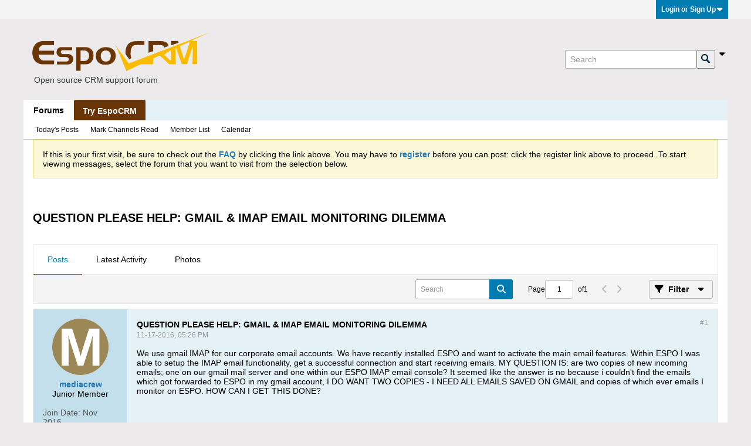

--- FILE ---
content_type: text/html; charset=UTF-8
request_url: https://forum.espocrm.com/forum/general/24894-question-please-help-gmail-imap-email-monitoring-dilemma?view=thread
body_size: 13024
content:
<!DOCTYPE html>
<html id="htmlTag" xmlns="http://www.w3.org/1999/xhtml" xml:lang="en" lang="en" dir="ltr">
<head>
	
	
	<base href="https://forum.espocrm.com/" />
	
	
		<link rel="Shortcut Icon" href="favicon.ico" type="image/x-icon" />
	

	
	
	<link rel="manifest" href="https://forum.espocrm.com/json/manifest" crossorigin="use-credentials" />

	
	
	
		
		
	

	

	
	




<link href="https://forum.espocrm.com/fonts/fontawesome/css/fontawesome.min.css?v=672" rel="stylesheet">
<link href="https://forum.espocrm.com/fonts/fontawesome/css/solid.min.css?v=672" rel="stylesheet">
<link href="https://forum.espocrm.com/fonts/fontawesome/css/regular.min.css?v=672" rel="stylesheet">


	<link href="https://forum.espocrm.com/fonts/fontawesome/css/brands.min.css?v=672" rel="stylesheet">



	
	<link rel="stylesheet" type="text/css" href="css.php?styleid=5&amp;td=ltr&amp;sheet=css_reset.css,css_unreset.css,css_utilities.css&amp;ts=1763226311 " />
<link rel="stylesheet" type="text/css" href="css.php?styleid=5&amp;td=ltr&amp;sheet=css_imgareaselect-animated.css,css_jquery-ui-1_13_2_custom.css,css_jquery_qtip.css,css_jquery_selectBox.css,css_jquery_autogrow.css,css_global.css,css_forum.css,css_jcarousel.css,css_fonts.css,css_b_link.css,css_b_layout.css,css_b_grid.css,css_b_button.css,css_b_button_group.css,css_b_icon.css,css_b_icon_fa.css,css_b_tabbed_pane.css,css_b_form_control.css,css_b_form_input.css,css_b_form_select.css,css_b_form_textarea.css,css_b_media.css,css_b_divider.css,css_b_avatar.css,css_b_namecard.css,css_b_ajax_loading_indicator.css,css_responsive.css,css_b_vbscroller.css,css_b_theme_selector.css,css_b_top_background.css,css_b_module.css,css_b_comp_menu_horizontal.css,css_b_comp_menu_dropdown.css,css_b_comp_menu_vert.css,css_b_top_menu.css&amp;ts=1763226311 " />

<script type="text/javascript" src="js/header-rollup.js?c=v4BwjV"></script>

	

	
		<meta property="og:site_name" content="EspoCRM Open Source Community Forum" />
		<meta property="og:description" content="We use gmail IMAP for our corporate email accounts.  We have recently installed ESPO and want to activate the main email features.  Within ESPO I was able to" />
		<meta property="og:url" content="https://forum.espocrm.com/forum/general/24894-question-please-help-gmail-imap-email-monitoring-dilemma" />
		
		<meta property="og:type" content="website" />
	

	
	
	<link rel="canonical" href="https://forum.espocrm.com/forum/general/24894-question-please-help-gmail-imap-email-monitoring-dilemma" />

	
	<meta name="viewport" content="width=device-width, initial-scale=1, viewport-fit=cover" />

	
	
	
		
		
		
			
			
		
		
	

	
	
	
		

	<title>
		
			QUESTION PLEASE HELP:  GMAIL &amp; IMAP EMAIL MONITORING DILEMMA - 
		
		EspoCRM Open Source Community Forum
	</title>

	<meta name="description" content="We use gmail IMAP for our corporate email accounts.  We have recently installed ESPO and want to activate the main email features.  Within ESPO I was able to" />
	<meta name="generator" content="vBulletin 6.1.5" />

	<link rel="stylesheet" type="text/css" href="css.php?styleid=5&amp;td=ltr&amp;sheet=css_login.css&amp;ts=1763226311 " />
<link rel="stylesheet" type="text/css" href="css.php?styleid=5&amp;td=ltr&amp;sheet=css_reactions.css&amp;ts=1763226311 " />
<link rel="stylesheet" type="text/css" href="css.php?styleid=5&amp;td=ltr&amp;sheet=css_b_post.css,css_b_post_control.css,css_b_post_attachments.css,css_b_post_notice.css,css_b_post_sm.css,css_b_comments.css,css_b_comment.css,css_b_comment_entry.css,css_b_userinfo.css,css_b_bbcode.css,css_b_bbcode_user.css,css_b_event.css,css_b_link_thumbnail_list.css,css_b_thumbnail_nav.css&amp;ts=1763226311 " />
<link rel="stylesheet" type="text/css" href="css.php?styleid=5&amp;td=ltr&amp;sheet=css_b_sharing_menu.css&amp;ts=1763226311 " />
<link class="js-additional-css" rel="stylesheet" type="text/css" href="css.php?styleid=5&amp;td=ltr&amp;sheet=css_additional.css&amp;ts=1763226311 " />

<script type="text/javascript">
		if (location.hash) {
			document.write('<style type="text/css"> a.anchor { display:none;} <\/style>');
		}

		var uploadUrlTarget = "https://forum.espocrm.com/uploader/url";
		var pageData = {
			"baseurl": "https://forum.espocrm.com",
			"baseurl_path": "/",
			"baseurl_login": "",
			"baseurl_core": "https://forum.espocrm.com/core",
			"pageid": "45",
			"pagetemplateid": "4",
			"channelid": "15",
			"nodeid": "24894",
			"userid": "0",
			"user_startofweek": "1",
			
			"user_lang_pickerdateformatoverride": "",
			"textDirLeft": "left",
			"textDirRight": "right",
			"textdirection": "ltr",
			"can_use_sitebuilder": "",
			"cookie_prefix": "",
			"cookie_path": "/",
			"cookie_domain": "",
			"sb_state_cookie": "sitebuilder_active",
			"inlinemod_cookie_name": "inlinemod_nodes",
			
				"pagenum": "1",
			
			"languageid": "1",
			"threadmarking": "",
			"lastvisit": "1769261331",
			"phrasedate": "1766172931",
			"optionsdate": "1763227003",
			
			"current_server_datetime": "1769261331",
			"simpleversion": "v=",
			
			"showhv_post": "1",
			
			"nextcron": "1769261400",
			"securitytoken": "guest",
			"eustatus": "0",
			"flash_message": ""
		};
		
		

	</script>
	
	
</head>

	







	

<!--[if gte IE 9]>
<body id="vb-page-body" class="l-desktop page45 vb-page ie ie9 view-mode logged-out" itemscope itemtype="https://schema.org/ItemPage" data-usergroupid="1" data-styleid="5>
<![endif]-->
<!--[if !IE]><!-->
<body id="vb-page-body" class="l-desktop page45 vb-page view-mode logged-out" itemscope itemtype="https://schema.org/ItemPage" data-usergroupid="1" data-styleid="5">
<!--<![endif]-->
<script type="text/javascript">
	vBulletin.Responsive.Debounce.checkBrowserSize();
</script>




	


<div class="b-top-menu__background b-top-menu__background--sitebuilder js-top-menu-sitebuilder h-hide">
	<div class="b-top-menu__container">
		<ul class="b-top-menu b-top-menu--sitebuilder js-top-menu-sitebuilder--list">
			
		</ul>
	</div>
</div>

<div class="b-top-menu__background js-top-menu-user">
	<div class="b-top-menu__container">
		<ul class="b-top-menu b-top-menu--user js-top-menu-user--list js-shrink-event-parent">
			




	



	<li class="b-top-menu__item b-top-menu__item--no-left-divider b-top-menu__item--no-right-divider username-container js-shrink-event-child">

		<div class="b-comp-menu-dropdown b-comp-menu-dropdown--headerbar js-comp-menu-dropdown b-comp-menu-dropdown--open-on-hover js-login-menu">
			<div id="lnkLoginSignupMenu" class="b-comp-menu-dropdown__trigger js-comp-menu-dropdown__trigger b-comp-menu-dropdown__trigger--arrow b-comp-menu-dropdown__trigger--headerbar js-button" tabindex="0">
				Login or Sign Up
			</div>

			<ul class="b-comp-menu-dropdown__content js-comp-menu-dropdown__content b-comp-menu-dropdown__content--right">

				<li class="b-comp-menu-dropdown__content-item js-comp-menu-dropdown__content-maintain-menu b-comp-menu-dropdown__content-item--no-hover">
					

<div class='js-login-form-main-container login-form-main-container'>

<div class="js-error-box error h-margin-bottom-m h-hide"></div>

<div class="js-login-message-box login-message-box h-hide">
	<div class="h-center-container"><div class="h-center">Logging in...</div></div>
</div>

<form action="" method="post" class="h-clearfix js-login-form-main ">
	<div class="login-fieldset h-text-size--14">
			
				
			
			<input type="text" name="username" value="" class="js-login-username b-form-input__input b-form-input__input--full" placeholder="User Name" />
			<input type="password" autocomplete="off" name="password" class="js-login-password b-form-input__input b-form-input__input--full" placeholder="Password" />
	</div>

	
	

	<div class="secondary-controls">
		<label class="rememberme-label"><input class="h-margin-none" type="checkbox" name="rememberme"  />Remember me</label>
	</div>

	<div class="primary-controls">
		<button type="button" class="js-login-button b-button b-button--full b-button--primary">Log in</button>
	</div>

	
		<div class="secondary-controls h-center-content">Or</div>
		<div class="primary-controls">
			
				
				
				
			
			<a class="b-button b-button--full" 
				id="idLoginSignup" 
				href="https://forum.espocrm.com/register?urlpath=aHR0cHM6Ly9mb3J1bS5lc3BvY3JtLmNvbS8vZm9ydW0vZ2VuZXJhbC8yNDg5NC1xdWVzdGlvbi1wbGVhc2UtaGVscC1nbWFpbC1pbWFwLWVtYWlsLW1vbml0b3JpbmctZGlsZW1tYQ%3D%3D" 
				target="_top">Sign Up</a>
		</div>
	
	<div class="h-center-content">
		<a href="https://forum.espocrm.com/lostpw" class='b-link lost-password-link'>Forgot password or user name?</a>
	</div>
</form>
</div>
				</li>

				
				
				

				<li id="externalLoginProviders" class="b-comp-menu-dropdown__content-item js-comp-menu-dropdown__content-maintain-menu b-comp-menu-dropdown__content-item--no-hover js-external-login-providers h-clearfix h-hide-imp">
					<div class="login-external-wrapper">
						<span class="login-external-label">Log in with</span>
						
						
						
		

			

			

					</div>
				</li>

			</ul>

		</div>

	</li>

	

		</ul>
	</div>
</div>

<div id="sitebuilder-wrapper" class="noselect h-clearfix">
	
</div>

<div class="main-navbar-bottom-line"></div>

<div id="outer-wrapper">
<div id="wrapper">

	
	<div id="header-axd" class="header-edit-box axdnum_1 h-clearfix">
		
		<div class="axd-container axd-container_header">
			<div class="admin-only">
				
			</div>
			<div class="axd axd_header">
				
			</div>
		</div>
		<div class="axd-container axd-container_header2">
			<div class="admin-only">
				
			</div>
			<div class="axd axd_header2">
				
			</div>
		</div>
	</div>
	
	
	
	<div class="b-top-background__header-mainnav-subnav">

		
		<div class="b-top-background__header-mainnav">

			
			<div id="header" class="noselect">
				<div class="header-cell">
					
					<div class="site-logo header-edit-box">
					<a href="https://forum.espocrm.com/"><img src="https://forum.espocrm.com/EspoCRM.png" data-orig-src="https://forum.espocrm.com/EspoCRM.png" alt="Open source CRM support forum" title="Open source CRM support forum" /></a>
<div style="color: #343a3d; padding: 0 0 0 8px;"><small>Open source CRM support forum</small></div>
					</div>
				</div>
				<div class="toolbar">
					<ul class="h-right">
						
						
						
						<li class="search-container">
							<form id="searchForm" action="https://forum.espocrm.com/search" class="h-left" method="GET">
								<div class="h-left">
									
									<div class="search-box search-btn-inside-box">
										<input type="text" name="q" id="q" placeholder="Search" class="textbox search-term b-form-input__input--shadow" autocomplete="off" />
										<button type="submit" id="btnSearch" class="search-btn" title="Search"><span class="b-icon b-icon__search"></span></button>
										<div class="vertical-divider-left"></div>

										<div class="b-comp-menu-dropdown js-comp-menu-dropdown b-comp-menu-dropdown--open-on-hover b-comp-menu-dropdown--header-search">
											<div class="b-comp-menu-dropdown__trigger js-comp-menu-dropdown__trigger b-comp-menu-dropdown__trigger--arrow js-button" tabindex="0"></div>
											<ul class="b-comp-menu-dropdown__content js-comp-menu-dropdown__content">

	<li class="b-comp-menu-dropdown__content-item b-comp-menu-dropdown__content-item--first b-comp-menu-dropdown__content-item--no-hover js-comp-menu-dropdown__content-maintain-menu">

		<div class="searchPopupBody">

			<label><input type="checkbox" name="searchFields[title_only]" class="searchFields_title_only" value="1" />Search in titles only</label>

			

			
				
				
					<label><input type="checkbox" name="searchFields[channel][]" class="searchFields_channel" value="15" />Search in General Discussion only</label>
				
			

			<div class="b-button-group h-margin-top-xs">
				<button type="submit" id="btnSearch-popup" class="b-button b-button--primary">Search</button>
			</div>

		</div>

		<input type="hidden" name="searchJSON" value="" />
	</li>

	<li class="b-comp-menu-dropdown__content-item js-comp-menu-dropdown__content-maintain-menu">
		<a href="#" id="btnAdvSearch" class="adv-search-btn">Advanced Search</a>
	</li>

</ul>
										</div>

									</div>
								</div>
							</form>
						</li>
						
					</ul>
				</div>
				
			</div>

			
			<div id="channel-tabbar" class="h-clearfix noselect">
				<ul class="channel-tabbar-list h-left b-comp-menu-horizontal js-comp-menu-horizontal js-comp-menu--dropdown-on-small b-comp-menu-dropdown--inactive js-comp-menu-dropdown__content--main-menu h-hide-on-small js-shrink-event-parent">

					
						
					

					
					
					
						
						
						
						<li class="current section-item js-shrink-event-child">
							<a   href="" class="h-left navbar_home">Forums</a>
							
								<span class="channel-tabbar-divider"></span>
							
							<span class="mobile dropdown-icon"><span class="icon h-right"></span></span>
						</li>
					
						
						
						
						<li class=" section-item js-shrink-event-child">
							<a  style="padding: 8px 15px;   color: #fff;  background-color: #6a3506;   font-weight: 400;   display: inline-block;   margin-bottom: 0;   line-height: 1.6em; font-weight: bold; text-align: center;   white-space: nowrap;   vertical-align: middle;   -ms-touch-action: manipulation;   touch-action: manipulation;   cursor: pointer;   -webkit-user-select: none;   -moz-user-select: none;   -ms-user-select: none;   user-select: none;   background-image: none;   border: 0 solid transparent;  box-sizing: border-box;" onmouseover="this.style.backgroundColor='#895425';"   onmouseout="this.style.backgroundColor='#6a3506';" href="https://www.espocrm.com/demo/" class="h-left navbar_try_espocrm">Try EspoCRM</a>
							
							<span class="mobile dropdown-icon"><span class="icon h-right"></span></span>
						</li>
					
					
				</ul>
			</div>


		</div>


		
		<div id="channel-subtabbar" class="h-clearfix  h-hide-on-small h-block js-channel-subtabbar">
			<ul class="h-left channel-subtabbar-list js-channel-subtabbar-list js-shrink-event-parent">
				
					
					
					<li class=" js-shrink-event-child">
						<a   href="search?searchJSON=%7B%22last%22%3A%7B%22from%22%3A%22lastDay%22%7D%2C%22view%22%3A%22topic%22%2C%22starter_only%22%3A+1%2C%22sort%22%3A%7B%22lastcontent%22%3A%22desc%22%7D%2C%22exclude_type%22%3A%5B%22vBForum_PrivateMessage%22%5D%7D" class="navbar_todays_posts">Today's Posts</a>
					</li>
				
					
					
					<li class=" js-shrink-event-child">
						<a   href="#" class="navbar_mark_channels_read">Mark Channels Read</a>
					</li>
				
					
					
					<li class=" js-shrink-event-child">
						<a   href="memberlist" class="navbar_member_list">Member List</a>
					</li>
				
					
					
					<li class=" js-shrink-event-child">
						<a   href="calendar" class="navbar_calendar">Calendar</a>
					</li>
				
			</ul>
		</div>


	</div>


	
		
	



	

	
	

	

	



<ul id="notices" class="notices">
	
	
		
		<li class="notice restore" data-notice-id="1" data-notice-persistent="1"><span class="js-notice-text h-hide-imp">If this is your first visit, be sure to
		check out the <a href="https://forum.espocrm.com/help" target="_blank"><b>FAQ</b></a> by clicking the
		link above. You may have to <a href="https://forum.espocrm.com/register" target="_blank"><b>register</b></a>
		before you can post: click the register link above to proceed. To start viewing messages,
		select the forum that you want to visit from the selection below.</span></li>
	
</ul>


	


	

</style>
	<div id="content">
		<div class="canvas-layout-container js-canvas-layout-container">

<div id="canvas-layout-full" class="canvas-layout" data-layout-id="1">

	

	

		
	



	



<!-- row -->
<div class="canvas-layout-row l-row no-columns h-clearfix">

	
	

	

		
		
		

		
	





	



	



	




	
	







<!-- section 200 -->



<div class="canvas-widget-list section-200 js-sectiontype-global_after_breadcrumb h-clearfix l-col__large-12 l-col__small--full l-wide-column">

	

	
	<!-- *** START WIDGET widgetid:217, widgetinstanceid:162, template:widget_ad *** -->
	
	


	
	


<div class="b-module js-module canvas-widget default-widget axd-widget axd-container" id="widget_162" data-widget-id="217" data-widget-instance-id="162">
	
	<div class="widget-content restore axd axd_162">
		
		
		<div class="axd-inner js-module__hide-if-empty ">
		
			<div class="ad_162_inner"></div>
		
		</div>
	</div>
</div>
	<!-- *** END WIDGET widgetid:217, widgetinstanceid:162, template:widget_ad *** -->


	

</div>

	

</div>

	

		
	



	



<!-- row -->
<div class="canvas-layout-row l-row no-columns h-clearfix">

	
	

	

		
		
		

		
	





	



	



	




	
	







<!-- section 2 -->



<div class="canvas-widget-list section-2 js-sectiontype-notice h-clearfix l-col__large-12 l-col__small--full l-wide-column">

	

	
	<!-- *** START WIDGET widgetid:230, widgetinstanceid:18, template:widget_pagetitle *** -->
	
	


	
	





	
	
	
		
		
	







	




	



<div class="b-module canvas-widget default-widget page-title-widget widget-no-header-buttons widget-no-border" id="widget_18" data-widget-id="230" data-widget-instance-id="18">
	
	<div class="widget-header h-clearfix">
		
		

		<div class="module-title h-left">
			
				<h1 class="main-title js-main-title hide-on-editmode">QUESTION PLEASE HELP:  GMAIL &amp; IMAP EMAIL MONITORING DILEMMA</h1>
				
				
				
			
		</div>
		
			<div class="module-buttons">
				
					<span class="toggle-button module-button-item collapse" title="Collapse" data-toggle-title="Expand"><span class="b-icon b-icon__toggle-collapse">Collapse</span></span>
				
			</div>
		
	</div>
	


	
	

</div>
	<!-- *** END WIDGET widgetid:230, widgetinstanceid:18, template:widget_pagetitle *** -->


	

</div>

	

</div>

	

		
	



	



<!-- row -->
<div class="canvas-layout-row l-row no-columns h-clearfix">

	
	

	

		
		
		

		
	





	



	



	




	
	

	
	







<!-- section 0 -->



<div class="canvas-widget-list section-0 js-sectiontype-primary js-sectiontype-secondary h-clearfix l-col__large-12 l-col__small--full l-wide-column">

	

	
	<!-- *** START WIDGET widgetid:184, widgetinstanceid:19, template:widget_conversationdisplay *** -->
	



	
		
	
	
		
			
		
	

	
	
	
	
		
		
		
		
		
		
		

		
			
			
			

			
			
			
			
				
			
			
			

			
				
			
			

			

			

			
				
				
				
				
				
				
			

			

			

			

			
			
			

			
			

			
				
			

			
				
				
				
			

			
			

			
				
			


			
			
				
					
					
					
				
				
					
				
			
				
					
					
					
				
				
					
				
			

			
			
			

			
				
				
					
				

				
			

			
			
			
			
			
			

		
	

	
	
	
		
		
		 
	

	
	
	
		
		
	

	<div class="b-module canvas-widget default-widget conversation-content-widget  forum-conversation-content-widget widget-tabs widget-no-border widget-no-header-buttons  axd-container js-markread-context"
		id="widget_19"
		data-widget-id="184"
		data-widget-instance-id="19"
		data-widget-default-tab=""
		data-starter="24894"
		>
		
			<div class="conversation-status-messages">
				
				
				
				
				<div class="conversation-status-message notice h-hide"><span></span><div class="close">X</div></div>
			</div>

			<div class="widget-header h-clearfix">
				<div class="module-title h-left main-header-title">
					
				</div>
				<div class="module-buttons">
					<span class="toggle-button module-button-item collapse" title="Collapse" data-toggle-title="Expand"><span class="b-icon b-icon__toggle-collapse">Collapse</span></span>
				</div>
				
				
				<div class="conversation-controls h-right h-clear hide-on-editmode b-button-group h-margin-bottom-l js-movable-toolbar-button-container">
					
				</div>
				
					<div class="widget-tabs-nav h-clear">
						<a id="topic-module-top" class="anchor js-module-top-anchor"></a>
						
						<ul class="ui-tabs-nav hide-on-editmode h-left b-comp-menu-horizontal js-module-tab-menu js-comp-menu-horizontal js-comp-menu--dropdown-on-xsmall b-comp-menu-dropdown--inactive">
							
							
							<li><a href="#thread-view-tab" data-href="https://forum.espocrm.com/forum/general/24894-question-please-help-gmail-imap-email-monitoring-dilemma?view=thread">Posts</a></li>
							
							<li><a href="#stream-view-tab" data-href="https://forum.espocrm.com/forum/general/24894-question-please-help-gmail-imap-email-monitoring-dilemma?view=stream">Latest Activity</a></li>
							
							<li><a href="#media-view-tab" data-href="https://forum.espocrm.com/forum/general/24894-question-please-help-gmail-imap-email-monitoring-dilemma?view=media">Photos</a></li>
						</ul>
					</div>
				
			</div>
			<div class="widget-content tab widget-tabs-panel">
				<input type="hidden" name="canmoderate" id="canmoderate" value="0" />
				
					
					
					
					
				
				<div id="thread-view-tab" class="conversation-view conversation-thread-view">
					
						
					
					
						
							
						
					

					
					
					



	
		
	
















<div class="conversation-toolbar-wrapper  top h-clear hide-on-editmode
	
		scrolltofixed-floating
		scrolltofixed-top
	
" data-allow-history="1">
	<div class="conversation-toolbar">


		

		
			
			<div class="toolset-left">

				
				<div class="conversation-toolbar-height-shim js-shrink-event-child">
					<div class="b-button">&nbsp;</div>
				</div>

			</div>
		
		

		

		<ul class="toolset-right js-shrink-event-parent">

			
				<li class="toolbar-search h-hide-on-small js-shrink-event-child">
					<form name="toolbar-search-form" action="activity/get" method="post" class="toolbar-search-form">
						<input type="hidden" name="nodeid" value="24894" />
						<input type="hidden" name="view" value="thread" />
						
							<input type="hidden" name="per-page" value="15" />
							<input type="hidden" name="pagenum" value="1" />
						

						<div class="js-toolbar-search-inner b-form-input__input-with-button-container b-form-input__input-with-button-container--full">

							<input type="text" name="q" value="" class="b-form-input__input b-form-input__input--with-button js-filter-search" placeholder="Search" data-filter-name="Search" />

							<button type="submit" name="btnSearch" id="btnSearch-top" class="b-form-input__inside-button b-button b-button--primary b-button--icon-fa"><span class="b-icon-fa b-icon-fa--24 fa-solid fa-magnifying-glass" alt="Search" title="Search"></span></button>

						</div>

					</form>
				</li>
			

			
			
				
			

			
			
				<li class="toolbar-pagenav js-toolbar-pagenav h-hide-on-xsmall js-shrink-event-child">
					<div class="toolbar-pagenav-wrapper">
						<!-- Page Nav controls -->











<div class="pagenav-controls ">
	<form class="pagenav-form h-clearfix" action="https://forum.espocrm.com/forum/general/24894-question-please-help-gmail-imap-email-monitoring-dilemma">
		<input type="hidden" class="defaultpage" value="1" />
		
		<div class="pagenav h-left">
			<span>Page</span>
			<input type="text" name="page" class="js-pagenum textbox h-padding-horiz-none" value="1" />
			<span class="h-margin-left-s">of</span>
			<span class="pagetotal">1</span>
		</div>

		<div class="horizontal-arrows h-left">
			<a  class="arrow left-arrow h-disabled"  title="Previous Page" rel="prev">
				<span class="b-icon-fa b-icon-fa--primary-transparent b-icon-fa--24 fa-solid fa-chevron-left"></span>
			</a>
			<a  class="arrow right-arrow h-disabled"  title="Next Page" rel="next">
				<span class="b-icon-fa b-icon-fa--primary-transparent b-icon-fa--24 fa-solid fa-chevron-right"></span>
			</a>
		</div>
	</form>	
</div>
					</div>
				</li>
			

			
				<li class="toolbar-filter toolbar-filter-top js-shrink-event-child">
					<button class="b-button b-button--transparent filter-wrapper js-button"
						aria-expanded="false"
						aria-controls="filter-menu-6974c913b7cd5"
						tabindex="0">
						<span class="b-icon-fa b-icon-fa--16 fa-solid fa-filter h-margin-right-s" aria-hidden="true"></span>
						<div class="label h-margin-right-s">Filter</div>
						<span class="js-expanded-indicator b-icon-fa b-icon-fa--24 fa-solid fa-caret-down" aria-hidden="true"></span>
						<div class="toolbar-menu-arrow" aria-hidden="true"></div>
					</button>
				</li>
			

			

			
			

			
		</ul>


	
		
	

<form action="activity/get" 
	method="post"
	class="toolbar-filter-overlay"
	id="filter-menu-6974c913b7cd5">
	<input type="hidden" name="nodeid" value="24894" />
	<input type="hidden" name="view" value="thread" />
	
	
		
			<input type="hidden" name="hookcontext" value="conversationdisplay" />
		
	
	
	
		<input type="hidden" name="nolimit" value="1" />
	
	
		<input type="hidden" name="per-page" value="15" />
		<input type="hidden" name="pagenum" value="1" />
	
	
	
	
		<input type="hidden" name="userid" value="0" />
	
	
	
	<input type="hidden" name="showChannelInfo" value="1" />
	<ul class="filter-options-list">
		
		
		<li>
			<div class="filter-header">Time</div>
			<div class="filter-options">
				
				
				
				
				
				
				
				
				
					
				
				
				
				

				
					<label><input type="radio" name="filter_time" value="time_all" checked="checked" class="js-default-checked" /><span>All Time</span></label>
				
				<label><input type="radio" name="filter_time" value="time_today" /><span>Today</span></label>
				<label><input type="radio" name="filter_time" value="time_lastweek" /><span>Last Week</span></label>
				<label><input type="radio" name="filter_time" value="time_lastmonth" /><span>Last Month</span></label>
			</div>
		</li>
		

		

		
		<li>
			<div class="filter-header">Show</div>
			<div class="filter-options">
				
				
				
				
				
				
				
				
				
				
				
				
				
				
				
					
				
				
				
				

				<label><input type="radio" name="filter_show" value="show_all" checked="checked" class="js-default-checked" /><span>All</span></label>
				<label><input type="radio" name="filter_show" value="vBForum_Text" /><span>Discussions only</span></label>
				<label><input type="radio" name="filter_show" value="vBForum_Gallery" /><span>Photos only</span></label>
				<label><input type="radio" name="filter_show" value="vBForum_Video" /><span>Videos only</span></label>
				<label><input type="radio" name="filter_show" value="vBForum_Link" /><span>Links only</span></label>
				<label><input type="radio" name="filter_show" value="vBForum_Poll" /><span>Polls only</span></label>
				<label><input type="radio" name="filter_show" value="vBForum_Event" /><span>Events only</span></label>
			</div>
		</li>
		
		
		
		
		
		

		

		
		<!-- end if prefixsets -->
	</ul>
</form>
	
	

	</div>
	


	

	
		

		

		<div class="filtered-by h-clearfix h-hide">
			<label>Filtered by:</label>
			<div class="filter-text-wrapper h-left">
				
				
				
			</div>
			<a href="#" class="clear-all h-hide">Clear All</a>
		</div>
		
		<div class="new-conversations-strip"><span></span> new posts</div>
	
</div>



	<div class="h-show-on-xsmall h-right h-margin-top-l js-under-toolbar-pagenav h-margin-bottom-m">
		


	



	


<div class="pagenav-container h-clearfix noselect h-hide pagenav-container--no-margin">
	<div class="js-pagenav pagenav h-right js-shrink-event-parent" data-baseurl="https://forum.espocrm.com/forum/general/24894-question-please-help-gmail-imap-email-monitoring-dilemma">

		

		
		
			<a class="js-pagenav-button js-pagenav-prev-button b-button b-button--secondary h-hide-imp js-shrink-event-child" data-page="0" href="" tabindex="0">Previous</a>
		

		
		
		
		
		
		<a class="js-pagenav-button b-button b-button--narrow js-shrink-event-child b-button--secondary js-pagenav-button--template h-hide-imp" data-page="0" href="https://forum.espocrm.com/forum/general/24894-question-please-help-gmail-imap-email-monitoring-dilemma?view=thread" tabindex="0">template</a>

		
		
			<a class="js-pagenav-button js-pagenav-next-button b-button b-button--secondary h-hide-imp js-shrink-event-child" data-page="0" href="" tabindex="0">Next</a>
		

	</div>
</div>
	</div>

					<div class="conversation-content">
						<ul class="conversation-list list-container h-clearfix   thread-view">
							
								
								
								

								
								
								
								
									

									

									
								
									

									

									
										
									
								

								

								
									

									
										
									
								
									

									
										
									
								
							
							
							
							
								
							
								
							

							

							
							
							
								
									
									
								

								
								
								
								
								
								
								
								
								
								
								
								
								
								
								
								
								
								


								
									
									<!-- Starter Conversation -->
									
									
									
									
									



	
	



















<li data-node-id="24894" 
	data-node-publishdate="1479403568"  
		class="b-post js-post js-comment-entry__parent h-restore--on-preview b-post--text b-post--first js-conversation-starter h-left h-clear js-slideshow__gallery-node js-poll__parent " 
		itemscope itemtype="https://schema.org/DiscussionForumPosting" itemprop="mainEntity">

	


<div class="h-hide-imp js-markread-candidate"
	data-starter="24894"
	data-publishdate="1479403568"
	data-nodeid="24894"
	></div>


	
	
	
		<a id="post24894" class="anchor"></a>
	

	
	
		
	
	
	

	
	<meta itemprop="url" content="https://forum.espocrm.com/forum/general/24894-question-please-help-gmail-imap-email-monitoring-dilemma#post24894" />
	<meta itemprop="publishDate" content="2016-11-17T17:26:08+00:00" />

	
	
	<div class="b-post__grid-container">
		<div class="b-post__userinfo-wrapper h-hide--on-preview">
			
<div class="userinfo b-userinfo b-post__hide-when-deleted" >
	
		
		
		









	
	
	
	







	
	<a href="https://forum.espocrm.com/member/1404-mediacrew" class="avatar large b-avatar b-avatar--l b-avatar--thread ">
		
			<img src="[data-uri]"
				alt="mediacrew"
				title="mediacrew"
				width="200"
				height="200"
				/>
		
	</a>

	
	
	<!-- responsive alteration: Added userinfo-details wrapper in order to
	support left floated avatar with all other information on the right. -->
	
	<div class="b-userinfo__details">
		<div class="author h-text-size--14" itemprop="author" itemscope itemtype="https://schema.org/Person">
			<strong>
				








	
	
		
	











	<a href="https://forum.espocrm.com/member/1404-mediacrew"
		class="" itemprop="url"
		data-vbnamecard="1404"><span itemprop="name">mediacrew</span></a>

			</strong>
			





	





	



		</div>
		
		
			
			<div class="usertitle">Junior Member</div>
		

		<div class="b-userinfo__rank h-margin-top-s h-hide"></div>
		
		<ul class="b-userinfo__additional-info-block h-margin-top-xl">
			
				<li class="b-userinfo__additional-info"><label>Join Date:</label> <span>Nov 2016</span></li>
				<li class="b-userinfo__additional-info"><label>Posts:</label> <span>1</span></li>
				
			
			
				
					
				
					
				
					
				
					
				
			
			
		</ul>
	</div>

	
		<div class="b-userinfo__sharing">
		









	


<ul class="b-sharing-menu js-sharing-menu js-comp-menu-column js-comp-menu--dropdown-on-small b-post__hide-when-deleted" data-dropdown-trigger-phrase="share" data-dropdown-icon-classes="b-icon b-icon__share" data-dropdown-content-classes="b-sharing-menu--dropdown" data-dropdown-menu-classes="b-sharing-menu--right-on-small">

	
		<li class="b-sharing-menu__item">
			
			<div>
			
			<a class="js-fb-share-dialog b-sharing-menu__item-link b-sharing-menu__item-link--facebook" href="https://www.facebook.com/sharer/sharer.php?u=https%3A%2F%2Fforum.espocrm.com%2Fforum%2Fgeneral%2F24894-question-please-help-gmail-imap-email-monitoring-dilemma%23post24894" data-url-not-encoded="https://forum.espocrm.com/forum/general/24894-question-please-help-gmail-imap-email-monitoring-dilemma#post24894" target="_blank">
				<svg class="b-sharing-menu__item-link-img" xmlns="http://www.w3.org/2000/svg" viewBox="0 0 16 16" color="#ffffff">
					<path fill="#ffffff" fill-rule="evenodd" d="M8 14H3.667C2.733 13.9 2 13.167 2 12.233V3.667A1.65 1.65 0 0 1 3.667 2h8.666A1.65 1.65 0 0 1 14 3.667v8.566c0 .934-.733 1.667-1.667 1.767H10v-3.967h1.3l.7-2.066h-2V6.933c0-.466.167-.9.867-.9H12v-1.8c.033 0-.933-.266-1.533-.266-1.267 0-2.434.7-2.467 2.133v1.867H6v2.066h2V14z"></path>
				</svg>
				Share
			</a>
			</div>
		</li>
	

	
		<li class="b-sharing-menu__item b-sharing-menu__item--twitter">
			
			
			<div>
			<a class="js-twitter-share b-sharing-menu__item-link b-sharing-menu__item-link--twitter" href="https://twitter.com/intent/tweet?text=QUESTION+PLEASE+HELP%3A++GMAIL+%26amp%3Bamp%3B+IMAP+EMAIL+MONITORING+DILEMMA&amp;url=https%3A%2F%2Fforum.espocrm.com%2Fforum%2Fgeneral%2F24894-question-please-help-gmail-imap-email-monitoring-dilemma%23post24894" target="_blank">
				<img class="b-sharing-menu__item-link-img" src="data:image/svg+xml,%3Csvg%20xmlns%3D%22http%3A%2F%2Fwww.w3.org%2F2000%2Fsvg%22%20viewBox%3D%220%200%2072%2072%22%3E%3Cpath%20fill%3D%22none%22%20d%3D%22M0%200h72v72H0z%22%2F%3E%3Cpath%20class%3D%22icon%22%20fill%3D%22%23fff%22%20d%3D%22M68.812%2015.14c-2.348%201.04-4.87%201.744-7.52%202.06%202.704-1.62%204.78-4.186%205.757-7.243-2.53%201.5-5.33%202.592-8.314%203.176C56.35%2010.59%2052.948%209%2049.182%209c-7.23%200-13.092%205.86-13.092%2013.093%200%201.026.118%202.02.338%202.98C25.543%2024.527%2015.9%2019.318%209.44%2011.396c-1.125%201.936-1.77%204.184-1.77%206.58%200%204.543%202.312%208.552%205.824%2010.9-2.146-.07-4.165-.658-5.93-1.64-.002.056-.002.11-.002.163%200%206.345%204.513%2011.638%2010.504%2012.84-1.1.298-2.256.457-3.45.457-.845%200-1.666-.078-2.464-.23%201.667%205.2%206.5%208.985%2012.23%209.09-4.482%203.51-10.13%205.605-16.26%205.605-1.055%200-2.096-.06-3.122-.184%205.794%203.717%2012.676%205.882%2020.067%205.882%2024.083%200%2037.25-19.95%2037.25-37.25%200-.565-.013-1.133-.038-1.693%202.558-1.847%204.778-4.15%206.532-6.774z%22%2F%3E%3C%2Fsvg%3E" />
				Tweet
			</a>
			</div>
		</li>
	

	

</ul>
		</div>
	

	<div class="h-flex-spacer"></div>
	<ul class="b-userinfo__icons h-margin-none">
		
			
			
			
		

		<li class="b-userinfo__icon online-status offline" title="mediacrew is offline">
			<span class="b-icon-fa fa-regular fa-circle"></span>
		</li>

		

		
	</ul>
</div>
			
		</div>

		<div class="js-post__content-wrapper b-post__body-wrapper h-restore--on-preview">
			<div class="b-post__body h-restore--on-preview h-padding-16">
				

				<div class="b-post__content js-post__content">
					<hr class="b-divider--section" />

					<div class="b-media h-hide--on-preview">
						<div class="b-media__img--rev b-post__topright-corner-wrapper">

							
								
							

							

							
								<a class="b-post__count js-show-post-link" href="https://forum.espocrm.com/forum/general/24894-question-please-help-gmail-imap-email-monitoring-dilemma#post24894">#1
								</a>
							

							
								
							




						</div>
						<div class="b-media__body">
							
							<h2 class="b-post__title js-post-title b-post__hide-when-deleted" itemprop="headline">
									
									
									QUESTION PLEASE HELP:  GMAIL &amp; IMAP EMAIL MONITORING DILEMMA
								</h2>
							
							<div class="b-post__timestamp"><time itemprop="dateCreated" datetime='2016-11-17T17:26:08+00:00'>11-17-2016, 05:26 PM</time></div>
						</div>
					</div>


					<div class="b-post__hide-when-deleted">

					

	
	
			
	

					<div class="OLD__post-content h-padding-vert-xl">
						
							<div class="axd axd_first-post">
								
								
								
							</div>
						

						<div class="js-post__content-text restore h-wordwrap" itemprop="text">
							
								
								We use gmail IMAP for our corporate email accounts.  We have recently installed ESPO and want to activate the main email features.  Within ESPO I was able to setup the IMAP email functionality, get a successful connection and start receiving emails.  MY QUESTION IS:  are two copies of new incoming emails; one on our gmail mail server and one within our ESPO IMAP email console?   It seemed like the answer is no because i couldn't find the emails which got forwarded to ESPO in my gmail account,  I DO WANT TWO COPIES - I NEED ALL EMAILS SAVED ON GMAIL and copies of which ever emails I monitor on ESPO.  HOW CAN I GET THIS DONE?
							
						</div>
					</div>


	
	

	</div> 
  </div> 







		
			
				
				
				
			
			
<div class="h-flex-spacer h-margin-top-16"></div>
<div class="b-post__footer h-hide--on-preview">

	
		<div class="content-tags" id="content-tags-24894">

	
	
	
	
	
	
		
	

	
		<strong>Tags:</strong>
	

	
	
		
	
		<span class="js-content-tag-none">None</span>
	
</div>
	

	
	<ul class="b-post__footer__postinfo js-post-info"><!--
		--><!--
		--><!--

		--><!--

	--></ul>

	
	<div class="b-post__footer__bottom-bar">

		
		<ul class="b-post__footer--hide-on-empty"></ul>

		
			<div class="">
				


<div class="reactions reactions__footer-container">
	<div class="reactions__topic-reactions-container js-topic-reactions-list" data-nodeid="24894">
		
	</div>
	
	
</div>
			</div>
		

		
		
		
		<div class="b-post__footer__controls-wrapper">
			<ul class="js-post-controls b-comp-menu-horizontal js-comp-menu-horizontal js-comp-menu--dropdown-on-xsmall b-comp-menu-dropdown--inactive"
				data-node-id="24894"
				
				data-dropdown-icon-classes="b-icon b-icon__ellipsis"
				data-dropdown-content-classes="b-comp-menu-dropdown__content--right">
				

				
				

					

						

					

				

				

				

				

				

				

				

				

			</ul>
		
		</div>
		

	</div>
	

</div>


			<div class="edit-conversation-container"></div>
		



      </div>
    </div>  
  </div>    
</li><!-- /end .b-post -->

									
								
								

								
								
									
									
								
								
							
								
									
									
								

								
								
								
								
								
								
								
								
								
								
								
								
								
								
								
								
								
								


								
									<!-- Conversation Replies or Comments -->
									
									
									
										
									

									
									

									
										





	
	

















<li data-node-id="24908" 
	data-node-publishdate="1479462104"  
		class="b-post js-post js-comment-entry__parent h-restore--on-preview b-post--text  js-conversation-reply h-left h-clear js-slideshow__gallery-node js-poll__parent " 
		itemscope itemtype="https://schema.org/Comment" >

	


<div class="h-hide-imp js-markread-candidate"
	data-starter="24894"
	data-publishdate="1479462104"
	data-nodeid="24908"
	></div>


	
	
	
		<a id="post24908" class="anchor"></a>
	

	
	
		
	
		<span class='vb-hide-imp' itemprop="about" itemscope itemtype="https://schema.org/Thing">
			<meta itemprop="url" content="https://forum.espocrm.com/forum/general/24894-question-please-help-gmail-imap-email-monitoring-dilemma" />
		</span>		
	
	
	

	
	<meta itemprop="url" content="https://forum.espocrm.com/forum/general/24894-question-please-help-gmail-imap-email-monitoring-dilemma?p=24908#post24908" />
	<meta itemprop="publishDate" content="2016-11-18T09:41:44+00:00" />

	
	
	<div class="b-post__grid-container">
		<div class="b-post__userinfo-wrapper h-hide--on-preview">
			
<div class="userinfo b-userinfo b-post__hide-when-deleted" >
	
		
		
		









	
	
	
	







	
	<a href="https://forum.espocrm.com/member/4-yuri" class="avatar large b-avatar b-avatar--l b-avatar--thread ">
		
			<img src="./core/image.php?userid=4&profile=1&dateline=1600355852"
				alt="yuri"
				title="yuri"
				width="500"
				height="500"
				/>
		
	</a>

	
	
	<!-- responsive alteration: Added userinfo-details wrapper in order to
	support left floated avatar with all other information on the right. -->
	
	<div class="b-userinfo__details">
		<div class="author h-text-size--14" itemprop="author" itemscope itemtype="https://schema.org/Person">
			<strong>
				








	
	
		
	











	<a href="https://forum.espocrm.com/member/4-yuri"
		class="" itemprop="url"
		data-vbnamecard="4"><span itemprop="name">yuri</span></a>

			</strong>
			





	





	



		</div>
		
		
			
			<div class="usertitle">EspoCRM product developer</div>
		

		<div class="b-userinfo__rank h-margin-top-s"><i class="fa-solid fa-star" title="has a reputation beyond repute"></i><i class="fa-solid fa-star" title="has a reputation beyond repute"></i><i class="fa-solid fa-star" title="has a reputation beyond repute"></i><i class="fa-solid fa-star" title="has a reputation beyond repute"></i><i class="fa-solid fa-star" title="has a reputation beyond repute"></i></div>
		
		<ul class="b-userinfo__additional-info-block h-margin-top-xl">
			
				<li class="b-userinfo__additional-info"><label>Join Date:</label> <span>Mar 2014</span></li>
				<li class="b-userinfo__additional-info"><label>Posts:</label> <span>9593</span></li>
				
			
			
				
					
				
					
				
					
				
					
				
			
			
		</ul>
	</div>

	
		<div class="b-userinfo__sharing">
		









	


<ul class="b-sharing-menu js-sharing-menu js-comp-menu-column js-comp-menu--dropdown-on-small b-post__hide-when-deleted" data-dropdown-trigger-phrase="share" data-dropdown-icon-classes="b-icon b-icon__share" data-dropdown-content-classes="b-sharing-menu--dropdown" data-dropdown-menu-classes="b-sharing-menu--right-on-small">

	
		<li class="b-sharing-menu__item">
			
			<div>
			
			<a class="js-fb-share-dialog b-sharing-menu__item-link b-sharing-menu__item-link--facebook" href="https://www.facebook.com/sharer/sharer.php?u=https%3A%2F%2Fforum.espocrm.com%2Fforum%2Fgeneral%2F24894-question-please-help-gmail-imap-email-monitoring-dilemma%3Fp%3D24908%23post24908" data-url-not-encoded="https://forum.espocrm.com/forum/general/24894-question-please-help-gmail-imap-email-monitoring-dilemma?p=24908#post24908" target="_blank">
				<svg class="b-sharing-menu__item-link-img" xmlns="http://www.w3.org/2000/svg" viewBox="0 0 16 16" color="#ffffff">
					<path fill="#ffffff" fill-rule="evenodd" d="M8 14H3.667C2.733 13.9 2 13.167 2 12.233V3.667A1.65 1.65 0 0 1 3.667 2h8.666A1.65 1.65 0 0 1 14 3.667v8.566c0 .934-.733 1.667-1.667 1.767H10v-3.967h1.3l.7-2.066h-2V6.933c0-.466.167-.9.867-.9H12v-1.8c.033 0-.933-.266-1.533-.266-1.267 0-2.434.7-2.467 2.133v1.867H6v2.066h2V14z"></path>
				</svg>
				Share
			</a>
			</div>
		</li>
	

	
		<li class="b-sharing-menu__item b-sharing-menu__item--twitter">
			
			
			<div>
			<a class="js-twitter-share b-sharing-menu__item-link b-sharing-menu__item-link--twitter" href="https://twitter.com/intent/tweet?text=&amp;url=https%3A%2F%2Fforum.espocrm.com%2Fforum%2Fgeneral%2F24894-question-please-help-gmail-imap-email-monitoring-dilemma%3Fp%3D24908%23post24908" target="_blank">
				<img class="b-sharing-menu__item-link-img" src="data:image/svg+xml,%3Csvg%20xmlns%3D%22http%3A%2F%2Fwww.w3.org%2F2000%2Fsvg%22%20viewBox%3D%220%200%2072%2072%22%3E%3Cpath%20fill%3D%22none%22%20d%3D%22M0%200h72v72H0z%22%2F%3E%3Cpath%20class%3D%22icon%22%20fill%3D%22%23fff%22%20d%3D%22M68.812%2015.14c-2.348%201.04-4.87%201.744-7.52%202.06%202.704-1.62%204.78-4.186%205.757-7.243-2.53%201.5-5.33%202.592-8.314%203.176C56.35%2010.59%2052.948%209%2049.182%209c-7.23%200-13.092%205.86-13.092%2013.093%200%201.026.118%202.02.338%202.98C25.543%2024.527%2015.9%2019.318%209.44%2011.396c-1.125%201.936-1.77%204.184-1.77%206.58%200%204.543%202.312%208.552%205.824%2010.9-2.146-.07-4.165-.658-5.93-1.64-.002.056-.002.11-.002.163%200%206.345%204.513%2011.638%2010.504%2012.84-1.1.298-2.256.457-3.45.457-.845%200-1.666-.078-2.464-.23%201.667%205.2%206.5%208.985%2012.23%209.09-4.482%203.51-10.13%205.605-16.26%205.605-1.055%200-2.096-.06-3.122-.184%205.794%203.717%2012.676%205.882%2020.067%205.882%2024.083%200%2037.25-19.95%2037.25-37.25%200-.565-.013-1.133-.038-1.693%202.558-1.847%204.778-4.15%206.532-6.774z%22%2F%3E%3C%2Fsvg%3E" />
				Tweet
			</a>
			</div>
		</li>
	

	

</ul>
		</div>
	

	<div class="h-flex-spacer"></div>
	<ul class="b-userinfo__icons h-margin-none">
		
			
			
			
		

		<li class="b-userinfo__icon online-status offline" title="yuri is offline">
			<span class="b-icon-fa fa-regular fa-circle"></span>
		</li>

		

		
	</ul>
</div>
			
		</div>

		<div class="js-post__content-wrapper b-post__body-wrapper h-restore--on-preview">
			<div class="b-post__body h-restore--on-preview h-padding-16">
				

				<div class="b-post__content js-post__content">
					<hr class="b-divider--section" />

					<div class="b-media h-hide--on-preview">
						<div class="b-media__img--rev b-post__topright-corner-wrapper">

							
								
							

							

							

							
								<a class="b-post__count js-show-post-link" href="https://forum.espocrm.com/forum/general/24894-question-please-help-gmail-imap-email-monitoring-dilemma?p=24908#post24908">#2</a>
							
								
							




						</div>
						<div class="b-media__body">
							
							<div class="b-post__timestamp"><time itemprop="dateCreated" datetime='2016-11-18T09:41:44+00:00'>11-18-2016, 09:41 AM</time></div>
						</div>
					</div>


					<div class="b-post__hide-when-deleted">

					
			
	

					<div class="OLD__post-content h-padding-vert-xl">
						
							<div class="axd axd_last-post">
								
								
								
							</div>
						

						<div class="js-post__content-text restore h-wordwrap" itemprop="text">
							
								
								Hi,<br />
<br />
It's not clear for me. Could you please describe more clear.<br />
<br />
Just an information how it's implemented:<br />
EspoCRM fetches emails from imap server and doesn't delete them.<br />
Also it's possible to make EspoCRM store sent emails on the imap.
							
						</div>
					</div>



	
	
		
			<div class="post-signature restore"><span style="font-size:11px">If you find EspoCRM good, we would greatly appreciate if you could give the project a star on <a href="https://github.com/espocrm/espocrm" target="_blank">GitHub</a>. We believe our work truly deserves more recognition. Thanks.</span></div>
		
	

	</div> 
  </div> 





	
	





		
			
				
				
				
				
				
				
			
			
<div class="h-flex-spacer h-margin-top-16"></div>
<div class="b-post__footer h-hide--on-preview">

	

	
	<ul class="b-post__footer__postinfo js-post-info"><!--
		--><!--
		--><!--

		--><!--

	--></ul>

	
	<div class="b-post__footer__bottom-bar">

		
		<ul class="b-post__footer--hide-on-empty"></ul>

		
			<div class="">
				


<div class="reactions reactions__footer-container">
	<div class="reactions__topic-reactions-container js-topic-reactions-list" data-nodeid="24908">
		
	</div>
	
	
</div>
			</div>
		

		
		
		
		<div class="b-post__footer__controls-wrapper">
			<ul class="js-post-controls b-comp-menu-horizontal js-comp-menu-horizontal js-comp-menu--dropdown-on-xsmall b-comp-menu-dropdown--inactive"
				data-node-id="24908"
				
				data-dropdown-icon-classes="b-icon b-icon__ellipsis"
				data-dropdown-content-classes="b-comp-menu-dropdown__content--right">
				

				
				

					

						

					

				

				

				

				

				

				

				

				

			</ul>
		
		</div>
		

	</div>
	

</div>



			<div class="edit-conversation-container"></div>

			<div class="b-comment-entry js-comment-entry comment-entry-box h-hide ">
				<h2 class="h-margin-bottom-xl">Comment</h2>
				<textarea class="b-comment-entry__textbox js-comment-entry__textbox autogrow" placeholder="Type your comment here"></textarea>

				<div class="b-button-group h-margin-top-xl">
					<button type="button" id="btnPostComment-24908" class="b-button b-button--primary js-comment-entry__post">Post</button>
					<button type="button" id="btnPostCommentCancel-24908" class="b-button js-comment-entry__cancel">Cancel</button>
				</div>
			</div>

			





	











<div class="b-comments js-comments   h-clearfix h-hide">

	
	

	
		<div class="b-comments__header js-comments__header b-media h-hide">
			<div class="js-comments__total h-margin-left-l b-media__body">
				<span class="b-icon-fa b-icon-fa--24 b-post-control__icon fa-regular fa-comments h-margin-right-s" aria-hidden="true"></span>
				<label class="js-comments__total-text"></label>
			</div>
			<div class="b-media__img--rev js-comments__pagination h-hide">
				<label></label>
				<span class="b-comments__pagination--up js-comments__page--prev h-margin-left-s"
					title="See previous comments">
					<span class="b-icon-fa b-icon-fa--16 fa-solid fa-caret-up"></span>
				</span>
			</div>
		</div>
		<ul class="b-comments__comments js-comments__comments h-left"></ul>
		<div class="b-comments__footer js-comments__footer b-media h-padding-vert-m h-padding-horiz-l h-clear h-hide">
			<div class="b-media__img--rev js-comments__pagination">
				<label></label>
				<span class="b-comments__pagination--down js-comments__page--next h-margin-left-s"
					title="See next comments">
					<span class="b-icon-fa b-icon-fa--16 fa-solid fa-caret-down"></span>
				</span>
			</div>
		</div>
	
</div>

		


      </div>
    </div>  
  </div>    
</li><!-- /end .b-post -->

									
								
								

								
								
								
							
						</ul>
					</div>
				</div>
				
					


	



	


<div class="pagenav-container h-clearfix noselect h-hide">
	<div class="js-pagenav pagenav h-right js-shrink-event-parent" data-baseurl="https://forum.espocrm.com/forum/general/24894-question-please-help-gmail-imap-email-monitoring-dilemma">

		

		
		
			<a class="js-pagenav-button js-pagenav-prev-button b-button b-button--secondary h-hide-imp js-shrink-event-child" data-page="0" tabindex="0">Previous</a>
		

		
		
		
		
		
		<a class="js-pagenav-button b-button b-button--narrow js-shrink-event-child b-button--secondary js-pagenav-button--template h-hide-imp" data-page="0" tabindex="0">template</a>

		
		
			<a class="js-pagenav-button js-pagenav-next-button b-button b-button--secondary h-hide-imp js-shrink-event-child" data-page="0" tabindex="0">Next</a>
		

	</div>
</div>
					
						<div class="h-margin-top-xl"></div>
					
				

				
			</div>
		
		
	</div>
	
	



<div id="conversation-data" class="h-hide-imp js-conversation-data"
	data-topicid="24894"
	data-comments_per_page=""
	data-default_comments_per_page="25"
	data-posts_per_page="15"
	data-default_posts_per_page="15"
></div>





	<!-- *** END WIDGET widgetid:184, widgetinstanceid:19, template:widget_conversationdisplay *** -->


	

</div>

	

</div>

	

		
	



	



<!-- row -->
<div class="canvas-layout-row l-row no-columns h-clearfix">

	
	

	

		
		
		

		
	





	



	



	




	
	







<!-- section 3 -->



<div class="canvas-widget-list section-3 js-sectiontype-extra h-clearfix l-col__large-12 l-col__small--full l-wide-column">

	

	

	

</div>

	

</div>

	

		
	



	



<!-- row -->
<div class="canvas-layout-row l-row no-columns h-clearfix">

	
	

	

		
		
		

		
	





	



	



	




	
	







<!-- section 201 -->



<div class="canvas-widget-list section-201 js-sectiontype-global_before_footer h-clearfix l-col__large-12 l-col__small--full l-wide-column">

	

	

	

</div>

	

</div>

	

</div>

</div>
	<div class="h-clear"></div>
</main>

	<footer id="footer">
		
		
		<nav id="footer-tabbar" class="h-clearfix js-shrink-event-parent">
			
			
			
			
			
				
			
			
			<ul class="h-left js-footer-chooser-list h-margin-left-xxl js-shrink-event-child">
				
				
				
			</ul>

			<ul class="nav-list h-right js-footer-nav-list h-margin-right-xxl b-comp-menu-horizontal js-comp-menu-horizontal js-comp-menu--dropdown-on-xsmall b-comp-menu-dropdown--inactive js-shrink-event-child js-shrink-event-parent" data-dropdown-trigger-phrase="go_to_ellipsis" data-dropdown-menu-classes="h-margin-vert-l b-comp-menu-dropdown--direction-up" data-dropdown-trigger-classes="b-comp-menu-dropdown__trigger--arrow">
				
				
					
					 
					
					 
					<li class="current js-shrink-event-child">
						<a  href="https://www.espocrm.com/what-is-crm/">What is CRM?</a>
					</li>
				
					
					 
					
					 
					<li class=" js-shrink-event-child">
						<a  title="EspoCRM Documentation" href="https://www.espocrm.com/documentation/">Documentation</a>
					</li>
				
					
					 
					
					 
					<li class=" js-shrink-event-child">
						<a  href="https://www.espocrm.com/tips/bpm/">CRM Hints and Tips</a>
					</li>
				
					
					 
					
					 
					<li class=" js-shrink-event-child">
						<a  title="Watch our video tutorials to learn about the features" href="https://www.espocrm.com/video/">Video Tutorials</a>
					</li>
				
					
					 
					
					 
					<li class=" js-shrink-event-child">
						<a  title="Download Open Source CRM" href="https://www.espocrm.com/download/">Download</a>
					</li>
				
					
					 
					
					 
					<li class=" js-shrink-event-child">
						<a  href="https://www.espocrm.com/blog/">Blog</a>
					</li>
				
					
					 
					
					 
					<li class=" js-shrink-event-child">
						<a  href="https://www.espocrm.com/tos/">Terms of Service</a>
					</li>
				
					
					 
					
					 
					<li class=" js-shrink-event-child">
						<a  href="https://www.espocrm.com/privacy-policy/">Privacy Policy</a>
					</li>
				
				<li class="js-shrink-event-child"><a href="#" class="js-footer-go-to-top">Go to top</a></li>
			</ul>
		</nav>
		
	</footer>
</div>
<div id="footer-copyright">
	<div id="footer-user-copyright"></div>
	<div id="footer-vb-copyright">Powered by <a href="https://www.vbulletin.com" id="vbulletinlink">vBulletin&reg;</a> Version 6.1.5 <br />Copyright &copy; 2026 MH Sub I, LLC dba vBulletin. All rights reserved. </div>
	<div id="footer-current-datetime">All times are GMT. This page was generated at 01:28 PM.</div>
</div>
</div>


<div id="loading-indicator" class="js-loading-indicator b-ajax-loading-indicator h-hide">
	<span>Working...</span>
</div>
<div class="js-flash-message b-ajax-loading-indicator b-ajax-loading-indicator--medium h-hide">
	<span class="js-flash-message-content"></span>
</div>

<div class="sb-dialog js-dialog-template">
	<div class="dialog-content h-clearfix">
		<div class="icon h-left"></div>
		<div class="message"></div>
	</div>
	<div class="b-button-group">
		<button type="button" class="b-button b-button--primary js-button js-button-primary"></button>
		<button type="button" class="b-button b-button--secondary js-button js-button-secondary"></button>
	</div>
</div>

<div id="alert-dialog" class="sb-dialog">
	<div class="dialog-content h-clearfix">
		<div class="icon h-left"></div>
		<div class="message"></div>
	</div>
	<div class="b-button-group">
		<button id="btnAlertDialogOK" type="button" class="b-button b-button--primary js-button">OK</button>
	</div>
</div>

<div id="prompt-dialog" class="sb-dialog">
	<div class="dialog-content table h-clearfix">
		<div class="message td"></div>
		<div class="input-box-container td">
			<input type="text" class="input-box textbox" />
			<textarea class="input-box textbox h-hide" rows="3"></textarea>
		</div>
	</div>
	<div class="js-prompt-error error h-margin-bottom-s h-hide"></div>
	<div class="b-button-group">
		<button id="btnPromptDialogOK" type="button" class="b-button b-button--primary js-button">OK</button>
		<button id="btnPromptDialogCancel" type="button" class="b-button b-button--secondary js-button">Cancel</button>
	</div>
</div>

<div id="slideshow-dialog" class="sb-dialog slideshow">
	<span class="b-icon-fa b-icon-fa--24 fa-solid fa-xmark close-btn" title="Close"></span>
	<div class="slideshow-wrapper">
		<ul class="slideshow-list"></ul>
		<div class="js-jcarousel-next-button jcarousel-next jcarousel-next-horizontal b-icon b-icon__arrow-block-right"></div>
		<div class="js-jcarousel-prev-button jcarousel-prev jcarousel-prev-horizontal b-icon b-icon__arrow-block-left"></div>
	</div>

	<div class="caption"></div>

	<div class="thumbnails-wrapper">
		<div class="thumbnails">
			<ul class="thumbnail-list"></ul>
		</div>
		<div class="js-jcarousel-thumb-next-button jcarousel-next jcarousel-next-horizontal b-icon b-icon__arrow-bar-right"></div>
		<div class="js-jcarousel-thumb-prev-button jcarousel-prev jcarousel-prev-horizontal b-icon b-icon__arrow-bar-left"></div>
	</div>
</div>


<div class="unsubscribe-overlay-container"></div>

<div id="fb-root" data-facebook-language="en_US"></div>


<div class="reactions reactions__list-container dialog-container js-reactions-available-list">
	<div class="reactions__list" role="menu">
		
			
			<div class="reactions__list-item js-reactions-dovote"
				data-votetypeid="6"
				title="thumbs up"
				role="menu_item"
				tabindex="0"
			>
				<span class="reactions__emoji">
					
						&#X1F44D
					
				</span>
			</div>
		
	</div>
</div>







<script type="text/javascript" src="js/jquery/jquery-3.7.1.min.js"></script>

<!-- Global site tag (gtag.js) - Google Analytics -->
<script async src="https://www.googletagmanager.com/gtag/js?id=UA-49620728-3"></script>
<script>
  window.dataLayer = window.dataLayer || [];
  function gtag(){dataLayer.push(arguments);}
  gtag('js', new Date());

  gtag('config', 'UA-49620728-3');
</script>


<script type="text/javascript" src="js/footer-rollup.js?c=v4BwjV"></script>









<script type="text/javascript" src="js/login.js?c=v4BwjV"></script>
<script type="text/javascript" src="js/notice-rollup.js?c=v4BwjV"></script>
<script type="text/javascript" src="js/conversation-rollup.js?c=v4BwjV"></script>
<script type="text/javascript" src="js/facebook.js?c=v4BwjV"></script>
</body>
</html>